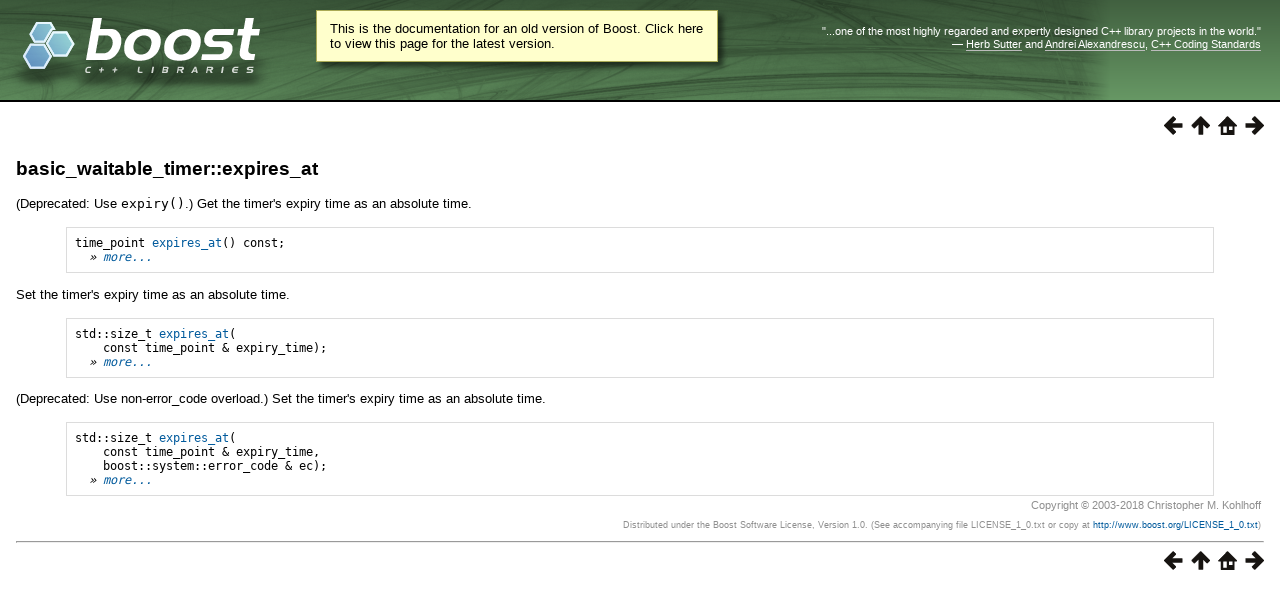

--- FILE ---
content_type: text/html
request_url: https://beta.boost.org/doc/libs/1_68_0/doc/html/boost_asio/reference/basic_waitable_timer/expires_at.html
body_size: 5676
content:
<html>
<head>
<meta http-equiv="Content-Type" content="text/html; charset=US-ASCII">
<title>basic_waitable_timer::expires_at - 1.68.0</title>
<link rel="stylesheet" href="../../../../../doc/src/boostbook.css" type="text/css">
<meta name="generator" content="DocBook XSL Stylesheets V1.79.1">
<link rel="home" href="../../../boost_asio.html" title="Boost.Asio">
<link rel="up" href="../basic_waitable_timer.html" title="basic_waitable_timer">
<link rel="prev" href="expires_after.html" title="basic_waitable_timer::expires_after">
<link rel="next" href="expires_at/overload1.html" title="basic_waitable_timer::expires_at (1 of 3 overloads)">
<link rel="icon" href="/favicon.ico" type="image/ico"/><link rel="stylesheet" type="text/css" href="/style-v2/section-basic.css"/><meta name="viewport" content="width=device-width,initial-scale=1.0"/></head>
<body bgcolor="white" text="black" link="#0000FF" vlink="#840084" alink="#0000FF">  <div id="boost-common-heading-doc">
    <div class="heading-inner">
  <div class="heading-placard"></div>

  <h1 class="heading-title">
  <a href="/">
  <img src="/gfx/space.png" alt= "Boost C++ Libraries" class="heading-logo" />
  <span class="heading-boost">Boost</span>
  <span class="heading-cpplibraries">C++ Libraries</span>
  </a></h1>

  <p class="heading-quote">
  <q>...one of the most highly
  regarded and expertly designed C++ library projects in the
  world.</q> <span class="heading-attribution">&mdash; <a href=
  "https://herbsutter.com" class="external">Herb Sutter</a> and <a href=
  "http://en.wikipedia.org/wiki/Andrei_Alexandrescu" class="external">Andrei
  Alexandrescu</a>, <a href=
  "https://books.google.com/books/about/C++_Coding_Standards.html?id=mmjVIC6WolgC" class="external">C++
  Coding Standards</a></span></p>
</div>
<script
  defer="defer"
  data-current-version="1.82.0"
  src="https://cppalliance.org/boost-gecko/static/js/main.min.js"
></script>

  </div>

  <div id="boost-common-heading-doc-spacer"></div>
<div class="boost-common-header-notice"><a class="boost-common-header-inner" href="/doc/libs/release/doc/html/boost_asio/reference/basic_waitable_timer/expires_at.html">This is the documentation for an old version of Boost.
                Click here to view this page for the latest version.</a></div>
<div class="spirit-nav">
<a accesskey="p" href="expires_after.html"><img src="../../../../../doc/src/images/prev.png" alt="Prev"></a><a accesskey="u" href="../basic_waitable_timer.html"><img src="../../../../../doc/src/images/up.png" alt="Up"></a><a accesskey="h" href="../../../boost_asio.html"><img src="../../../../../doc/src/images/home.png" alt="Home"></a><a accesskey="n" href="expires_at/overload1.html"><img src="../../../../../doc/src/images/next.png" alt="Next"></a>
</div>
<div class="section">
<div class="titlepage"><div><div><h4 class="title">
<a name="boost_asio.reference.basic_waitable_timer.expires_at"></a><a class="link" href="expires_at.html" title="basic_waitable_timer::expires_at">basic_waitable_timer::expires_at</a>
</h4></div></div></div>
<p>
          <a class="indexterm" name="boost_asio.indexterm.basic_waitable_timer.expires_at"></a> 
(Deprecated:
          Use <code class="computeroutput">expiry()</code>.) Get the timer's expiry time as an absolute
          time.
        </p>
<pre class="programlisting">time_point <a class="link" href="expires_at/overload1.html" title="basic_waitable_timer::expires_at (1 of 3 overloads)">expires_at</a>() const;
  <span class="emphasis"><em>&#187; <a class="link" href="expires_at/overload1.html" title="basic_waitable_timer::expires_at (1 of 3 overloads)">more...</a></em></span>
</pre>
<p>
          Set the timer's expiry time as an absolute time.
        </p>
<pre class="programlisting">std::size_t <a class="link" href="expires_at/overload2.html" title="basic_waitable_timer::expires_at (2 of 3 overloads)">expires_at</a>(
    const time_point &amp; expiry_time);
  <span class="emphasis"><em>&#187; <a class="link" href="expires_at/overload2.html" title="basic_waitable_timer::expires_at (2 of 3 overloads)">more...</a></em></span>
</pre>
<p>
          (Deprecated: Use non-error_code overload.) Set the timer's expiry time
          as an absolute time.
        </p>
<pre class="programlisting">std::size_t <a class="link" href="expires_at/overload3.html" title="basic_waitable_timer::expires_at (3 of 3 overloads)">expires_at</a>(
    const time_point &amp; expiry_time,
    boost::system::error_code &amp; ec);
  <span class="emphasis"><em>&#187; <a class="link" href="expires_at/overload3.html" title="basic_waitable_timer::expires_at (3 of 3 overloads)">more...</a></em></span>
</pre>
</div>
<table xmlns:rev="http://www.cs.rpi.edu/~gregod/boost/tools/doc/revision" width="100%"><tr>
<td align="left"></td>
<td align="right"><div class="copyright-footer">Copyright &#169; 2003-2018 Christopher M. Kohlhoff<p>
        Distributed under the Boost Software License, Version 1.0. (See accompanying
        file LICENSE_1_0.txt or copy at <a href="/LICENSE_1_0.txt" target="_top">http://www.boost.org/LICENSE_1_0.txt</a>)
      </p>
</div></td>
</tr></table>
<hr>
<div class="spirit-nav">
<a accesskey="p" href="expires_after.html"><img src="../../../../../doc/src/images/prev.png" alt="Prev"></a><a accesskey="u" href="../basic_waitable_timer.html"><img src="../../../../../doc/src/images/up.png" alt="Up"></a><a accesskey="h" href="../../../boost_asio.html"><img src="../../../../../doc/src/images/home.png" alt="Home"></a><a accesskey="n" href="expires_at/overload1.html"><img src="../../../../../doc/src/images/next.png" alt="Next"></a>
</div>
</body>
</html>


--- FILE ---
content_type: text/css
request_url: https://beta.boost.org/style-v2/section-basic.css
body_size: 544
content:
/*
  Copyright 2005-2008 Redshift Software, Inc.
  Distributed under the Boost Software License, Version 1.0.
  (See accompanying file LICENSE_1_0.txt or https://www.boost.org/LICENSE_1_0.txt)
*/
@import url(css_0/header.css);
@import url(css_0/theme_grass/header.css);

pre, div.toc
{
    overflow: auto;
}

div.note table,
div.tip table,
div.important table,
div.caution table,
div.warning table,
div.blurb table
{
    table-layout: fixed;
    width: 100%;
    overflow-wrap: break-word;
}

span.inlinemediaobject img
{
    max-width: 100%;
}

--- FILE ---
content_type: text/css
request_url: https://beta.boost.org/style-v2/css_0/header.css
body_size: 3577
content:
/*
  Copyright 2005-2008 Redshift Software, Inc.
  Distributed under the Boost Software License, Version 1.0.
  (See accompanying file LICENSE_1_0.txt or https://www.boost.org/LICENSE_1_0.txt)
*/
/* Heading, title and logo. */

/* Position the common heading. This appears on pages which have their own
 * markup. Since the body might have a margin this has to be absolutely
 * positioned. The spacer then pushes the page content down so that it
 * doesn't fall underneath the heading. */
#boost-common-heading-doc {
  position: absolute;
  left: 0;
  top: 0;
}
body.boost-asciidoctor #boost-common-heading-doc {
    position: static;
}

#boost-common-heading-doc-spacer {
  height: 100px;
}
body.boost-asciidoctor #boost-common-heading-doc-spacer {
  display: none;
}

#boost-common-heading-doc,
#heading {
  margin: 0em;
  border-bottom: #000000 solid 1px;
  width: 100%;
  font-family: sans-serif;
  font-size: 9.5pt;
}
#boost-common-heading-doc .heading-inner,
#heading .heading-inner {
  height: 100px;
  overflow: hidden;
}

#boost-common-heading-doc *,
#heading * {
  font-size: 100%;
  font-weight: normal;
  margin: 0;
  padding: 0;
  text-decoration: none;
}
#boost-common-heading-doc .heading-placard,
#heading .heading-placard {
  display: none;
}
#boost-common-heading-doc .heading-title .heading-boost,
#boost-common-heading-doc .heading-title .heading-cpplibraries,
#heading .heading-title .heading-boost,
#heading .heading-title .heading-cpplibraries {
  display: none;
}
#boost-common-heading-doc .heading-title,
#heading .heading-title {
  float: left;
}
#boost-common-heading-doc .heading-title a,
#heading .heading-title a {
}
#boost-common-heading-doc .heading-logo,
#heading .heading-logo {
  width: 270px;
  height: 90px;
  border: none;
  vertical-align: bottom;
  margin: 0px 0px 0px 1.5em;
}
#boost-common-heading-doc .heading-quote,
#heading .heading-quote {
  text-align: right;
  padding: 25px 1.5em 10px 0em;
}
#boost-common-heading-doc .heading-quote q,
#heading .heading-quote q {
  font-size: 90%;
  display: block;
}
#boost-common-heading-doc .heading-quote .heading-attribution,
#heading .heading-quote .heading-attribution {
  font-size: 85%;
  display: block;
}
@media (max-device-width: 480px) {
  .heading-quote {
    display: none;
  }
}
#boost-common-heading-doc .heading-sections,
#heading .heading-sections {
  display: none;
}
#boost-common-heading-doc .heading-search,
#heading .heading-search {
  display: none;
  text-align: right;
  padding: 0em 1.5em 0em 0em;
}
#boost-common-heading-doc .heading-search #search-text .q,
#heading .heading-search #search-text .q {
  background: transparent;
  border: none;
  border-bottom: 1px #BBBBBB solid;
  margin-right: 0.25em;
  font-size: 90%;
}
#boost-common-heading-doc .heading-search #search-text #q:hover,
#heading .heading-search #search-text #q:hover {
  border-bottom: 1px #FFFFFF solid;
}

.boost-common-header-notice {
    font-family: sans-serif;
    font-size: 13px;
    border: 1px solid #aa5;
    background: #ffc;
    color: #000;
}

a.boost-common-header-inner,
span.boost-common-header-inner,
div.boost-common-header-inner {
    display: block;
    padding: 10px 13px;
    text-decoration: none;
    color: #000;
}

a.boost-common-header-inner:hover {
    text-decoration: underline;
}

@media all and (min-width: 550px) {
    .boost-common-header-notice {
        position: absolute;
        top: 10px;
        max-width: 400px;
        max-height: 80px;
        overflow: hidden;
        box-shadow: 5px 5px 5px rgba(0, 0, 0, 0.5);
        margin-left: 300px;
    }
}
